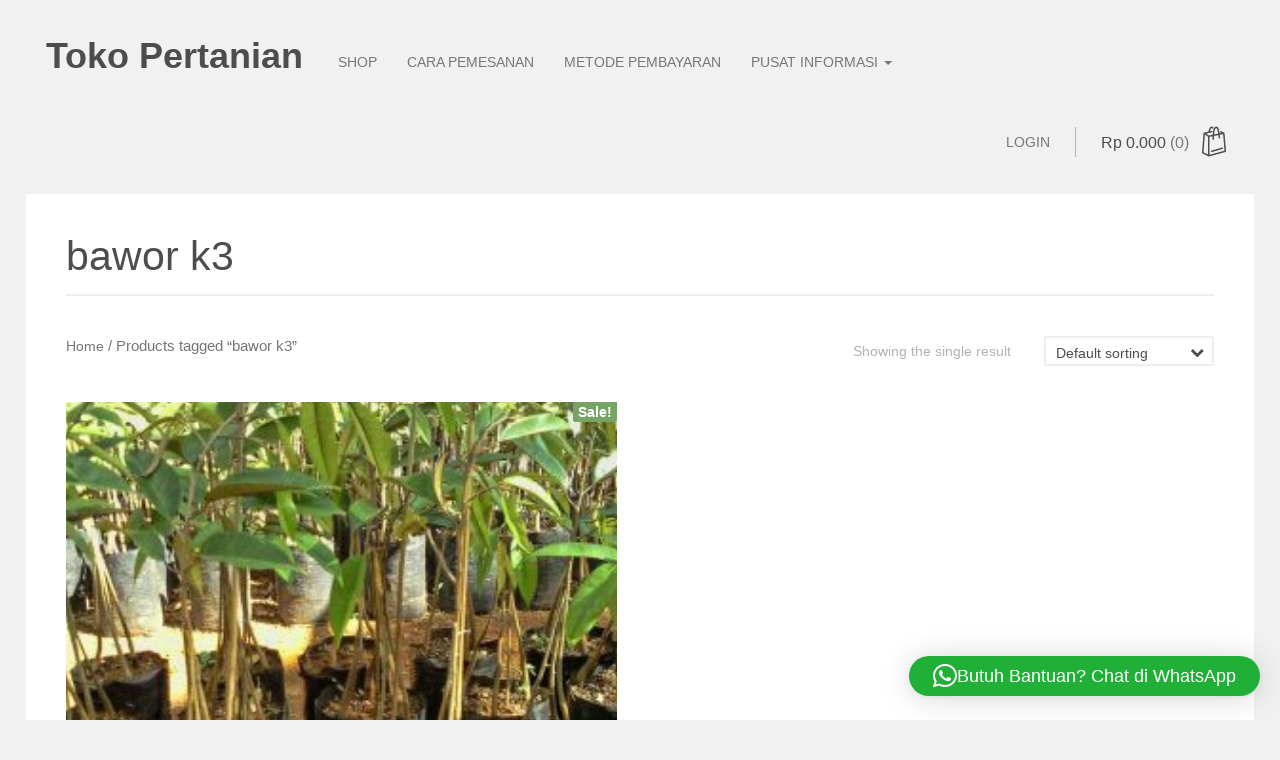

--- FILE ---
content_type: text/html; charset=UTF-8
request_url: https://toko.tipspetani.com/product-tag/bawor-k3/
body_size: 15991
content:
<!DOCTYPE html>
<html lang="id" class="no-js">
<head>
	<!-- Google tag (gtag.js) -->
<script async src="https://www.googletagmanager.com/gtag/js?id=G-Q8DCCEVDH4"></script>
<script>
  window.dataLayer = window.dataLayer || [];
  function gtag(){dataLayer.push(arguments);}
  gtag('js', new Date());

  gtag('config', 'G-Q8DCCEVDH4');
</script>
	
	
<meta name="google-site-verification" content="3ZlBMVG50g3bd5HC_HStn_izs0uOq2mT9PtdgNwYz-w" />
	<meta charset="UTF-8">
    <link rel="profile" href="https://gmpg.org/xfn/11">
    <link rel="pingback" href="https://toko.tipspetani.com/xmlrpc.php">

    <!--[if lt IE 9]>
    <meta http-equiv="X-UA-Compatible" content="IE=edge,chrome=1">
    <script src="https://toko.tipspetani.com/wp-content/themes/shophistic-lite/js/html5shiv.js"></script>
    <![endif]-->

	<meta name="description" content="Pusat Jual Beli Bibit Tanaman Online">

	<meta name="viewport" content="width=device-width, initial-scale=1.0">

   <!-- WP_Head -->
    	<title>bawor k3 &#8211; Toko Pertanian </title>
<style>
#wpadminbar #wp-admin-bar-wccp_free_top_button .ab-icon:before {
	content: "\f160";
	color: #02CA02;
	top: 3px;
}
#wpadminbar #wp-admin-bar-wccp_free_top_button .ab-icon {
	transform: rotate(45deg);
}
</style>
<meta name='robots' content='max-image-preview:large' />
<link rel="alternate" type="application/rss+xml" title="Toko Pertanian  &raquo; Feed" href="https://toko.tipspetani.com/feed/" />
<link rel="alternate" type="application/rss+xml" title="Toko Pertanian  &raquo; Umpan Komentar" href="https://toko.tipspetani.com/comments/feed/" />
<link rel="alternate" type="application/rss+xml" title="Umpan Toko Pertanian  &raquo; bawor k3 Tag" href="https://toko.tipspetani.com/product-tag/bawor-k3/feed/" />
<style id='wp-img-auto-sizes-contain-inline-css' type='text/css'>
img:is([sizes=auto i],[sizes^="auto," i]){contain-intrinsic-size:3000px 1500px}
/*# sourceURL=wp-img-auto-sizes-contain-inline-css */
</style>
<style id='wp-emoji-styles-inline-css' type='text/css'>

	img.wp-smiley, img.emoji {
		display: inline !important;
		border: none !important;
		box-shadow: none !important;
		height: 1em !important;
		width: 1em !important;
		margin: 0 0.07em !important;
		vertical-align: -0.1em !important;
		background: none !important;
		padding: 0 !important;
	}
/*# sourceURL=wp-emoji-styles-inline-css */
</style>
<style id='wp-block-library-inline-css' type='text/css'>
:root{--wp-block-synced-color:#7a00df;--wp-block-synced-color--rgb:122,0,223;--wp-bound-block-color:var(--wp-block-synced-color);--wp-editor-canvas-background:#ddd;--wp-admin-theme-color:#007cba;--wp-admin-theme-color--rgb:0,124,186;--wp-admin-theme-color-darker-10:#006ba1;--wp-admin-theme-color-darker-10--rgb:0,107,160.5;--wp-admin-theme-color-darker-20:#005a87;--wp-admin-theme-color-darker-20--rgb:0,90,135;--wp-admin-border-width-focus:2px}@media (min-resolution:192dpi){:root{--wp-admin-border-width-focus:1.5px}}.wp-element-button{cursor:pointer}:root .has-very-light-gray-background-color{background-color:#eee}:root .has-very-dark-gray-background-color{background-color:#313131}:root .has-very-light-gray-color{color:#eee}:root .has-very-dark-gray-color{color:#313131}:root .has-vivid-green-cyan-to-vivid-cyan-blue-gradient-background{background:linear-gradient(135deg,#00d084,#0693e3)}:root .has-purple-crush-gradient-background{background:linear-gradient(135deg,#34e2e4,#4721fb 50%,#ab1dfe)}:root .has-hazy-dawn-gradient-background{background:linear-gradient(135deg,#faaca8,#dad0ec)}:root .has-subdued-olive-gradient-background{background:linear-gradient(135deg,#fafae1,#67a671)}:root .has-atomic-cream-gradient-background{background:linear-gradient(135deg,#fdd79a,#004a59)}:root .has-nightshade-gradient-background{background:linear-gradient(135deg,#330968,#31cdcf)}:root .has-midnight-gradient-background{background:linear-gradient(135deg,#020381,#2874fc)}:root{--wp--preset--font-size--normal:16px;--wp--preset--font-size--huge:42px}.has-regular-font-size{font-size:1em}.has-larger-font-size{font-size:2.625em}.has-normal-font-size{font-size:var(--wp--preset--font-size--normal)}.has-huge-font-size{font-size:var(--wp--preset--font-size--huge)}.has-text-align-center{text-align:center}.has-text-align-left{text-align:left}.has-text-align-right{text-align:right}.has-fit-text{white-space:nowrap!important}#end-resizable-editor-section{display:none}.aligncenter{clear:both}.items-justified-left{justify-content:flex-start}.items-justified-center{justify-content:center}.items-justified-right{justify-content:flex-end}.items-justified-space-between{justify-content:space-between}.screen-reader-text{border:0;clip-path:inset(50%);height:1px;margin:-1px;overflow:hidden;padding:0;position:absolute;width:1px;word-wrap:normal!important}.screen-reader-text:focus{background-color:#ddd;clip-path:none;color:#444;display:block;font-size:1em;height:auto;left:5px;line-height:normal;padding:15px 23px 14px;text-decoration:none;top:5px;width:auto;z-index:100000}html :where(.has-border-color){border-style:solid}html :where([style*=border-top-color]){border-top-style:solid}html :where([style*=border-right-color]){border-right-style:solid}html :where([style*=border-bottom-color]){border-bottom-style:solid}html :where([style*=border-left-color]){border-left-style:solid}html :where([style*=border-width]){border-style:solid}html :where([style*=border-top-width]){border-top-style:solid}html :where([style*=border-right-width]){border-right-style:solid}html :where([style*=border-bottom-width]){border-bottom-style:solid}html :where([style*=border-left-width]){border-left-style:solid}html :where(img[class*=wp-image-]){height:auto;max-width:100%}:where(figure){margin:0 0 1em}html :where(.is-position-sticky){--wp-admin--admin-bar--position-offset:var(--wp-admin--admin-bar--height,0px)}@media screen and (max-width:600px){html :where(.is-position-sticky){--wp-admin--admin-bar--position-offset:0px}}

/*# sourceURL=wp-block-library-inline-css */
</style><style id='global-styles-inline-css' type='text/css'>
:root{--wp--preset--aspect-ratio--square: 1;--wp--preset--aspect-ratio--4-3: 4/3;--wp--preset--aspect-ratio--3-4: 3/4;--wp--preset--aspect-ratio--3-2: 3/2;--wp--preset--aspect-ratio--2-3: 2/3;--wp--preset--aspect-ratio--16-9: 16/9;--wp--preset--aspect-ratio--9-16: 9/16;--wp--preset--color--black: #000000;--wp--preset--color--cyan-bluish-gray: #abb8c3;--wp--preset--color--white: #ffffff;--wp--preset--color--pale-pink: #f78da7;--wp--preset--color--vivid-red: #cf2e2e;--wp--preset--color--luminous-vivid-orange: #ff6900;--wp--preset--color--luminous-vivid-amber: #fcb900;--wp--preset--color--light-green-cyan: #7bdcb5;--wp--preset--color--vivid-green-cyan: #00d084;--wp--preset--color--pale-cyan-blue: #8ed1fc;--wp--preset--color--vivid-cyan-blue: #0693e3;--wp--preset--color--vivid-purple: #9b51e0;--wp--preset--gradient--vivid-cyan-blue-to-vivid-purple: linear-gradient(135deg,rgb(6,147,227) 0%,rgb(155,81,224) 100%);--wp--preset--gradient--light-green-cyan-to-vivid-green-cyan: linear-gradient(135deg,rgb(122,220,180) 0%,rgb(0,208,130) 100%);--wp--preset--gradient--luminous-vivid-amber-to-luminous-vivid-orange: linear-gradient(135deg,rgb(252,185,0) 0%,rgb(255,105,0) 100%);--wp--preset--gradient--luminous-vivid-orange-to-vivid-red: linear-gradient(135deg,rgb(255,105,0) 0%,rgb(207,46,46) 100%);--wp--preset--gradient--very-light-gray-to-cyan-bluish-gray: linear-gradient(135deg,rgb(238,238,238) 0%,rgb(169,184,195) 100%);--wp--preset--gradient--cool-to-warm-spectrum: linear-gradient(135deg,rgb(74,234,220) 0%,rgb(151,120,209) 20%,rgb(207,42,186) 40%,rgb(238,44,130) 60%,rgb(251,105,98) 80%,rgb(254,248,76) 100%);--wp--preset--gradient--blush-light-purple: linear-gradient(135deg,rgb(255,206,236) 0%,rgb(152,150,240) 100%);--wp--preset--gradient--blush-bordeaux: linear-gradient(135deg,rgb(254,205,165) 0%,rgb(254,45,45) 50%,rgb(107,0,62) 100%);--wp--preset--gradient--luminous-dusk: linear-gradient(135deg,rgb(255,203,112) 0%,rgb(199,81,192) 50%,rgb(65,88,208) 100%);--wp--preset--gradient--pale-ocean: linear-gradient(135deg,rgb(255,245,203) 0%,rgb(182,227,212) 50%,rgb(51,167,181) 100%);--wp--preset--gradient--electric-grass: linear-gradient(135deg,rgb(202,248,128) 0%,rgb(113,206,126) 100%);--wp--preset--gradient--midnight: linear-gradient(135deg,rgb(2,3,129) 0%,rgb(40,116,252) 100%);--wp--preset--font-size--small: 13px;--wp--preset--font-size--medium: 20px;--wp--preset--font-size--large: 36px;--wp--preset--font-size--x-large: 42px;--wp--preset--spacing--20: 0.44rem;--wp--preset--spacing--30: 0.67rem;--wp--preset--spacing--40: 1rem;--wp--preset--spacing--50: 1.5rem;--wp--preset--spacing--60: 2.25rem;--wp--preset--spacing--70: 3.38rem;--wp--preset--spacing--80: 5.06rem;--wp--preset--shadow--natural: 6px 6px 9px rgba(0, 0, 0, 0.2);--wp--preset--shadow--deep: 12px 12px 50px rgba(0, 0, 0, 0.4);--wp--preset--shadow--sharp: 6px 6px 0px rgba(0, 0, 0, 0.2);--wp--preset--shadow--outlined: 6px 6px 0px -3px rgb(255, 255, 255), 6px 6px rgb(0, 0, 0);--wp--preset--shadow--crisp: 6px 6px 0px rgb(0, 0, 0);}:where(.is-layout-flex){gap: 0.5em;}:where(.is-layout-grid){gap: 0.5em;}body .is-layout-flex{display: flex;}.is-layout-flex{flex-wrap: wrap;align-items: center;}.is-layout-flex > :is(*, div){margin: 0;}body .is-layout-grid{display: grid;}.is-layout-grid > :is(*, div){margin: 0;}:where(.wp-block-columns.is-layout-flex){gap: 2em;}:where(.wp-block-columns.is-layout-grid){gap: 2em;}:where(.wp-block-post-template.is-layout-flex){gap: 1.25em;}:where(.wp-block-post-template.is-layout-grid){gap: 1.25em;}.has-black-color{color: var(--wp--preset--color--black) !important;}.has-cyan-bluish-gray-color{color: var(--wp--preset--color--cyan-bluish-gray) !important;}.has-white-color{color: var(--wp--preset--color--white) !important;}.has-pale-pink-color{color: var(--wp--preset--color--pale-pink) !important;}.has-vivid-red-color{color: var(--wp--preset--color--vivid-red) !important;}.has-luminous-vivid-orange-color{color: var(--wp--preset--color--luminous-vivid-orange) !important;}.has-luminous-vivid-amber-color{color: var(--wp--preset--color--luminous-vivid-amber) !important;}.has-light-green-cyan-color{color: var(--wp--preset--color--light-green-cyan) !important;}.has-vivid-green-cyan-color{color: var(--wp--preset--color--vivid-green-cyan) !important;}.has-pale-cyan-blue-color{color: var(--wp--preset--color--pale-cyan-blue) !important;}.has-vivid-cyan-blue-color{color: var(--wp--preset--color--vivid-cyan-blue) !important;}.has-vivid-purple-color{color: var(--wp--preset--color--vivid-purple) !important;}.has-black-background-color{background-color: var(--wp--preset--color--black) !important;}.has-cyan-bluish-gray-background-color{background-color: var(--wp--preset--color--cyan-bluish-gray) !important;}.has-white-background-color{background-color: var(--wp--preset--color--white) !important;}.has-pale-pink-background-color{background-color: var(--wp--preset--color--pale-pink) !important;}.has-vivid-red-background-color{background-color: var(--wp--preset--color--vivid-red) !important;}.has-luminous-vivid-orange-background-color{background-color: var(--wp--preset--color--luminous-vivid-orange) !important;}.has-luminous-vivid-amber-background-color{background-color: var(--wp--preset--color--luminous-vivid-amber) !important;}.has-light-green-cyan-background-color{background-color: var(--wp--preset--color--light-green-cyan) !important;}.has-vivid-green-cyan-background-color{background-color: var(--wp--preset--color--vivid-green-cyan) !important;}.has-pale-cyan-blue-background-color{background-color: var(--wp--preset--color--pale-cyan-blue) !important;}.has-vivid-cyan-blue-background-color{background-color: var(--wp--preset--color--vivid-cyan-blue) !important;}.has-vivid-purple-background-color{background-color: var(--wp--preset--color--vivid-purple) !important;}.has-black-border-color{border-color: var(--wp--preset--color--black) !important;}.has-cyan-bluish-gray-border-color{border-color: var(--wp--preset--color--cyan-bluish-gray) !important;}.has-white-border-color{border-color: var(--wp--preset--color--white) !important;}.has-pale-pink-border-color{border-color: var(--wp--preset--color--pale-pink) !important;}.has-vivid-red-border-color{border-color: var(--wp--preset--color--vivid-red) !important;}.has-luminous-vivid-orange-border-color{border-color: var(--wp--preset--color--luminous-vivid-orange) !important;}.has-luminous-vivid-amber-border-color{border-color: var(--wp--preset--color--luminous-vivid-amber) !important;}.has-light-green-cyan-border-color{border-color: var(--wp--preset--color--light-green-cyan) !important;}.has-vivid-green-cyan-border-color{border-color: var(--wp--preset--color--vivid-green-cyan) !important;}.has-pale-cyan-blue-border-color{border-color: var(--wp--preset--color--pale-cyan-blue) !important;}.has-vivid-cyan-blue-border-color{border-color: var(--wp--preset--color--vivid-cyan-blue) !important;}.has-vivid-purple-border-color{border-color: var(--wp--preset--color--vivid-purple) !important;}.has-vivid-cyan-blue-to-vivid-purple-gradient-background{background: var(--wp--preset--gradient--vivid-cyan-blue-to-vivid-purple) !important;}.has-light-green-cyan-to-vivid-green-cyan-gradient-background{background: var(--wp--preset--gradient--light-green-cyan-to-vivid-green-cyan) !important;}.has-luminous-vivid-amber-to-luminous-vivid-orange-gradient-background{background: var(--wp--preset--gradient--luminous-vivid-amber-to-luminous-vivid-orange) !important;}.has-luminous-vivid-orange-to-vivid-red-gradient-background{background: var(--wp--preset--gradient--luminous-vivid-orange-to-vivid-red) !important;}.has-very-light-gray-to-cyan-bluish-gray-gradient-background{background: var(--wp--preset--gradient--very-light-gray-to-cyan-bluish-gray) !important;}.has-cool-to-warm-spectrum-gradient-background{background: var(--wp--preset--gradient--cool-to-warm-spectrum) !important;}.has-blush-light-purple-gradient-background{background: var(--wp--preset--gradient--blush-light-purple) !important;}.has-blush-bordeaux-gradient-background{background: var(--wp--preset--gradient--blush-bordeaux) !important;}.has-luminous-dusk-gradient-background{background: var(--wp--preset--gradient--luminous-dusk) !important;}.has-pale-ocean-gradient-background{background: var(--wp--preset--gradient--pale-ocean) !important;}.has-electric-grass-gradient-background{background: var(--wp--preset--gradient--electric-grass) !important;}.has-midnight-gradient-background{background: var(--wp--preset--gradient--midnight) !important;}.has-small-font-size{font-size: var(--wp--preset--font-size--small) !important;}.has-medium-font-size{font-size: var(--wp--preset--font-size--medium) !important;}.has-large-font-size{font-size: var(--wp--preset--font-size--large) !important;}.has-x-large-font-size{font-size: var(--wp--preset--font-size--x-large) !important;}
/*# sourceURL=global-styles-inline-css */
</style>

<style id='classic-theme-styles-inline-css' type='text/css'>
/*! This file is auto-generated */
.wp-block-button__link{color:#fff;background-color:#32373c;border-radius:9999px;box-shadow:none;text-decoration:none;padding:calc(.667em + 2px) calc(1.333em + 2px);font-size:1.125em}.wp-block-file__button{background:#32373c;color:#fff;text-decoration:none}
/*# sourceURL=/wp-includes/css/classic-themes.min.css */
</style>
<link rel='stylesheet' id='ssb-front-css-css' href='https://toko.tipspetani.com/wp-content/plugins/simple-social-buttons/assets/css/front.css?ver=6.2.0' type='text/css' media='all' />
<link rel='stylesheet' id='woocommerce-layout-css' href='https://toko.tipspetani.com/wp-content/plugins/woocommerce/assets/css/woocommerce-layout.css?ver=5.0.0' type='text/css' media='all' />
<link rel='stylesheet' id='woocommerce-smallscreen-css' href='https://toko.tipspetani.com/wp-content/plugins/woocommerce/assets/css/woocommerce-smallscreen.css?ver=5.0.0' type='text/css' media='only screen and (max-width: 768px)' />
<link rel='stylesheet' id='woocommerce-general-css' href='https://toko.tipspetani.com/wp-content/plugins/woocommerce/assets/css/woocommerce.css?ver=5.0.0' type='text/css' media='all' />
<style id='woocommerce-inline-inline-css' type='text/css'>
.woocommerce form .form-row .required { visibility: visible; }
/*# sourceURL=woocommerce-inline-inline-css */
</style>
<link rel='stylesheet' id='bootstrap-css' href='https://toko.tipspetani.com/wp-content/themes/shophistic-lite/css/bootstrap.css?ver=3.1' type='text/css' media='all' />
<link rel='stylesheet' id='owl-css' href='https://toko.tipspetani.com/wp-content/themes/shophistic-lite/css/owl.carousel.css?ver=2.0.0' type='text/css' media='all' />
<link rel='stylesheet' id='photoswipe-css' href='https://toko.tipspetani.com/wp-content/plugins/woocommerce/assets/css/photoswipe/photoswipe.min.css?ver=5.0.0' type='text/css' media='all' />
<link rel='stylesheet' id='photoswipe-skin-css' href='https://toko.tipspetani.com/wp-content/themes/shophistic-lite/css/default-skin/default-skin.css?ver=2.0.0' type='text/css' media='all' />
<link rel='stylesheet' id='main-stylesheet-css' href='https://toko.tipspetani.com/wp-content/themes/shophistic-lite/style.css?ver=1.0' type='text/css' media='all' />
<script type="text/javascript" src="https://toko.tipspetani.com/wp-includes/js/jquery/jquery.min.js?ver=3.7.1" id="jquery-core-js"></script>
<script type="text/javascript" src="https://toko.tipspetani.com/wp-includes/js/jquery/jquery-migrate.min.js?ver=3.4.1" id="jquery-migrate-js"></script>
<script type="text/javascript" src="https://toko.tipspetani.com/wp-content/themes/shophistic-lite/js/modernizr.custom.67069.js?ver=1" id="modernizr-js"></script>
<link rel="https://api.w.org/" href="https://toko.tipspetani.com/wp-json/" /><link rel="EditURI" type="application/rsd+xml" title="RSD" href="https://toko.tipspetani.com/xmlrpc.php?rsd" />
<meta name="generator" content="WordPress 6.9" />
<meta name="generator" content="WooCommerce 5.0.0" />
 <style media="screen">

		.simplesocialbuttons.simplesocialbuttons_inline .ssb-fb-like, .simplesocialbuttons.simplesocialbuttons_inline amp-facebook-like {
	  margin: ;
	}
		 /*inline margin*/
	
	
	
	
	
	
			 .simplesocialbuttons.simplesocialbuttons_inline.simplesocial-simple-icons button{
		 margin: ;
	 }

			 /*margin-digbar*/

	
	
	
	
	
	
	
</style>

<!-- Open Graph Meta Tags generated by Simple Social Buttons 6.2.0 -->
<meta property="og:title" content="Dijual Bibit Durian Bawor K3 Varietas Unggul Cepat Berbuah Lebat - Toko Pertanian " />
<meta property="og:type" content="website" />
<meta property="og:description" content="Bibit DURIAN BAWOR K3 varietas unggul cepat berbuah lebat
 	Harga terjangkau/murah dan ekonomis
 	Tinggi tanaman +0,4 meter
 	Berbuah umur +3 tahun
 	Rasa buah manis dan lezat
 	Daging buah sangat pulen, aroma wangi
 	Bibit lebih tahan hama, penyakit dan toleran terhadap kekeringan
 	Melalui pemuliaan tanaman sendiri, skala desa
 	Cocok untuk mengisi lahan pekarangan rumah/tempat kerja/lahan perkebunan, dll
 	Pemesan luar wilayah Lampung, maka ongkir tiap produk ditanggung pembeli
 	Pemesan bisa secara online atau via WA ke no.HP 081272625203 a.n Bpk. Wahid Priyono
 	Metode pembayaran melalui transfer BANK ke no. Rek BNI: 0427469434 a.n Wahid Priyono
 	Segera setelah anda melakukan pembayaran/transfer uang, maka tunjukan/konfirmasi bukti transfer via no.Whatapp 081272625203 , maka barang akan segera diproses
 	Barang yang dipesan dan tidak ada bukti transfer/pembayaran, maka tidak akan diproses." />
<meta property="og:url" content="https://toko.tipspetani.com/product/dijual-bibit-durian-bawor-k3-varietas-unggul-cepat-berbuah-lebat/" />
<meta property="og:site_name" content="Toko Pertanian " />
<meta property="og:image" content="https://toko.tipspetani.com/wp-content/uploads/2018/09/Bibit-Durian-Bawor-K3-Varietas-Unggul-Cepat-Berbuah.jpg" />
<meta name="twitter:card" content="summary_large_image" />
<meta name="twitter:description" content="Bibit DURIAN BAWOR K3 varietas unggul cepat berbuah lebat
 	Harga terjangkau/murah dan ekonomis
 	Tinggi tanaman +0,4 meter
 	Berbuah umur +3 tahun
 	Rasa buah manis dan lezat
 	Daging buah sangat pulen, aroma wangi
 	Bibit lebih tahan hama, penyakit dan toleran terhadap kekeringan
 	Melalui pemuliaan tanaman sendiri, skala desa
 	Cocok untuk mengisi lahan pekarangan rumah/tempat kerja/lahan perkebunan, dll
 	Pemesan luar wilayah Lampung, maka ongkir tiap produk ditanggung pembeli
 	Pemesan bisa secara online atau via WA ke no.HP 081272625203 a.n Bpk. Wahid Priyono
 	Metode pembayaran melalui transfer BANK ke no. Rek BNI: 0427469434 a.n Wahid Priyono
 	Segera setelah anda melakukan pembayaran/transfer uang, maka tunjukan/konfirmasi bukti transfer via no.Whatapp 081272625203 , maka barang akan segera diproses
 	Barang yang dipesan dan tidak ada bukti transfer/pembayaran, maka tidak akan diproses." />
<meta name="twitter:title" content="Dijual Bibit Durian Bawor K3 Varietas Unggul Cepat Berbuah Lebat - Toko Pertanian " />
<meta property="twitter:image" content="https://toko.tipspetani.com/wp-content/uploads/2018/09/Bibit-Durian-Bawor-K3-Varietas-Unggul-Cepat-Berbuah.jpg" />
<script id="wpcp_disable_selection" type="text/javascript">
var image_save_msg='You are not allowed to save images!';
	var no_menu_msg='Context Menu disabled!';
	var smessage = "Content is protected !!";

function disableEnterKey(e)
{
	var elemtype = e.target.tagName;
	
	elemtype = elemtype.toUpperCase();
	
	if (elemtype == "TEXT" || elemtype == "TEXTAREA" || elemtype == "INPUT" || elemtype == "PASSWORD" || elemtype == "SELECT" || elemtype == "OPTION" || elemtype == "EMBED")
	{
		elemtype = 'TEXT';
	}
	
	if (e.ctrlKey){
     var key;
     if(window.event)
          key = window.event.keyCode;     //IE
     else
          key = e.which;     //firefox (97)
    //if (key != 17) alert(key);
     if (elemtype!= 'TEXT' && (key == 97 || key == 65 || key == 67 || key == 99 || key == 88 || key == 120 || key == 26 || key == 85  || key == 86 || key == 83 || key == 43 || key == 73))
     {
		if(wccp_free_iscontenteditable(e)) return true;
		show_wpcp_message('You are not allowed to copy content or view source');
		return false;
     }else
     	return true;
     }
}


/*For contenteditable tags*/
function wccp_free_iscontenteditable(e)
{
	var e = e || window.event; // also there is no e.target property in IE. instead IE uses window.event.srcElement
  	
	var target = e.target || e.srcElement;

	var elemtype = e.target.nodeName;
	
	elemtype = elemtype.toUpperCase();
	
	var iscontenteditable = "false";
		
	if(typeof target.getAttribute!="undefined" ) iscontenteditable = target.getAttribute("contenteditable"); // Return true or false as string
	
	var iscontenteditable2 = false;
	
	if(typeof target.isContentEditable!="undefined" ) iscontenteditable2 = target.isContentEditable; // Return true or false as boolean

	if(target.parentElement.isContentEditable) iscontenteditable2 = true;
	
	if (iscontenteditable == "true" || iscontenteditable2 == true)
	{
		if(typeof target.style!="undefined" ) target.style.cursor = "text";
		
		return true;
	}
}

////////////////////////////////////
function disable_copy(e)
{	
	var e = e || window.event; // also there is no e.target property in IE. instead IE uses window.event.srcElement
	
	var elemtype = e.target.tagName;
	
	elemtype = elemtype.toUpperCase();
	
	if (elemtype == "TEXT" || elemtype == "TEXTAREA" || elemtype == "INPUT" || elemtype == "PASSWORD" || elemtype == "SELECT" || elemtype == "OPTION" || elemtype == "EMBED")
	{
		elemtype = 'TEXT';
	}
	
	if(wccp_free_iscontenteditable(e)) return true;
	
	var isSafari = /Safari/.test(navigator.userAgent) && /Apple Computer/.test(navigator.vendor);
	
	var checker_IMG = '';
	if (elemtype == "IMG" && checker_IMG == 'checked' && e.detail >= 2) {show_wpcp_message(alertMsg_IMG);return false;}
	if (elemtype != "TEXT")
	{
		if (smessage !== "" && e.detail == 2)
			show_wpcp_message(smessage);
		
		if (isSafari)
			return true;
		else
			return false;
	}	
}

//////////////////////////////////////////
function disable_copy_ie()
{
	var e = e || window.event;
	var elemtype = window.event.srcElement.nodeName;
	elemtype = elemtype.toUpperCase();
	if(wccp_free_iscontenteditable(e)) return true;
	if (elemtype == "IMG") {show_wpcp_message(alertMsg_IMG);return false;}
	if (elemtype != "TEXT" && elemtype != "TEXTAREA" && elemtype != "INPUT" && elemtype != "PASSWORD" && elemtype != "SELECT" && elemtype != "OPTION" && elemtype != "EMBED")
	{
		return false;
	}
}	
function reEnable()
{
	return true;
}
document.onkeydown = disableEnterKey;
document.onselectstart = disable_copy_ie;
if(navigator.userAgent.indexOf('MSIE')==-1)
{
	document.onmousedown = disable_copy;
	document.onclick = reEnable;
}
function disableSelection(target)
{
    //For IE This code will work
    if (typeof target.onselectstart!="undefined")
    target.onselectstart = disable_copy_ie;
    
    //For Firefox This code will work
    else if (typeof target.style.MozUserSelect!="undefined")
    {target.style.MozUserSelect="none";}
    
    //All other  (ie: Opera) This code will work
    else
    target.onmousedown=function(){return false}
    target.style.cursor = "default";
}
//Calling the JS function directly just after body load
window.onload = function(){disableSelection(document.body);};

//////////////////special for safari Start////////////////
var onlongtouch;
var timer;
var touchduration = 1000; //length of time we want the user to touch before we do something

var elemtype = "";
function touchstart(e) {
	var e = e || window.event;
  // also there is no e.target property in IE.
  // instead IE uses window.event.srcElement
  	var target = e.target || e.srcElement;
	
	elemtype = window.event.srcElement.nodeName;
	
	elemtype = elemtype.toUpperCase();
	
	if(!wccp_pro_is_passive()) e.preventDefault();
	if (!timer) {
		timer = setTimeout(onlongtouch, touchduration);
	}
}

function touchend() {
    //stops short touches from firing the event
    if (timer) {
        clearTimeout(timer);
        timer = null;
    }
	onlongtouch();
}

onlongtouch = function(e) { //this will clear the current selection if anything selected
	
	if (elemtype != "TEXT" && elemtype != "TEXTAREA" && elemtype != "INPUT" && elemtype != "PASSWORD" && elemtype != "SELECT" && elemtype != "EMBED" && elemtype != "OPTION")	
	{
		if (window.getSelection) {
			if (window.getSelection().empty) {  // Chrome
			window.getSelection().empty();
			} else if (window.getSelection().removeAllRanges) {  // Firefox
			window.getSelection().removeAllRanges();
			}
		} else if (document.selection) {  // IE?
			document.selection.empty();
		}
		return false;
	}
};

document.addEventListener("DOMContentLoaded", function(event) { 
    window.addEventListener("touchstart", touchstart, false);
    window.addEventListener("touchend", touchend, false);
});

function wccp_pro_is_passive() {

  var cold = false,
  hike = function() {};

  try {
	  const object1 = {};
  var aid = Object.defineProperty(object1, 'passive', {
  get() {cold = true}
  });
  window.addEventListener('test', hike, aid);
  window.removeEventListener('test', hike, aid);
  } catch (e) {}

  return cold;
}
/*special for safari End*/
</script>
<script id="wpcp_disable_Right_Click" type="text/javascript">
document.ondragstart = function() { return false;}
	function nocontext(e) {
	   return false;
	}
	document.oncontextmenu = nocontext;
</script>
<style>
.unselectable
{
-moz-user-select:none;
-webkit-user-select:none;
cursor: default;
}
html
{
-webkit-touch-callout: none;
-webkit-user-select: none;
-khtml-user-select: none;
-moz-user-select: none;
-ms-user-select: none;
user-select: none;
-webkit-tap-highlight-color: rgba(0,0,0,0);
}
</style>
<script id="wpcp_css_disable_selection" type="text/javascript">
var e = document.getElementsByTagName('body')[0];
if(e)
{
	e.setAttribute('unselectable',"on");
}
</script>
	<noscript><style>.woocommerce-product-gallery{ opacity: 1 !important; }</style></noscript>
	<style type="text/css" id="custom-background-css">
body.custom-background { background-color: #f1f1f1; }
</style>
	<link rel="icon" href="https://toko.tipspetani.com/wp-content/uploads/2020/03/cropped-logo-toper-32x32.png" sizes="32x32" />
<link rel="icon" href="https://toko.tipspetani.com/wp-content/uploads/2020/03/cropped-logo-toper-192x192.png" sizes="192x192" />
<link rel="apple-touch-icon" href="https://toko.tipspetani.com/wp-content/uploads/2020/03/cropped-logo-toper-180x180.png" />
<meta name="msapplication-TileImage" content="https://toko.tipspetani.com/wp-content/uploads/2020/03/cropped-logo-toper-270x270.png" />
   <!-- /WP_Head -->
<link rel='stylesheet' id='qlwapp-frontend-css' href='https://toko.tipspetani.com/wp-content/plugins/wp-whatsapp-chat/build/frontend/css/style.css?ver=8.1.2' type='text/css' media='all' />
</head>



<body data-rsssl=1 class="archive tax-product_tag term-bawor-k3 term-170 custom-background wp-theme-shophistic-lite theme-shophistic-lite woocommerce woocommerce-page woocommerce-no-js unselectable shophistic-lite ver1.0.17">

	<div id="wrap">

            <header id="header">
                <div class="container">
                    <div class="row">

                        <div class="ql_logo_nav col-md-9 col-xs-12">

                            <div class="logo_container">
                                <a href="https://toko.tipspetani.com/" class="ql_logo google-font">
                                Toko Pertanian                                 </a>
                                <button id="ql_nav_btn" type="button" class="navbar-toggle collapsed" data-toggle="collapse" data-target="#ql-navigation" aria-expanded="false">
                                            <span class="sr-only">Toggle navigation</span>
                                            <span class="icon-bar"></span>
                                            <span class="icon-bar"></span>
                                            <span class="icon-bar"></span>
                                </button>
                            </div><!-- /logo_container -->

                            <div class="collapse navbar-collapse" id="ql-navigation">
                                <nav id="jqueryslidemenu" class="jqueryslidemenu navbar " role="navigation">
                                    <div class="menu-menu-homepage-container"><ul id="menu-menu-homepage" class="nav navbar-nav"><li id="menu-item-164" class="menu-item menu-item-type-post_type menu-item-object-page menu-item-home menu-item-164"><a title="Shop" href="https://toko.tipspetani.com/">Shop</a></li>
<li id="menu-item-162" class="menu-item menu-item-type-post_type menu-item-object-page menu-item-162"><a title="Cara Pemesanan" href="https://toko.tipspetani.com/cara-pemesanan-produk/">Cara Pemesanan</a></li>
<li id="menu-item-163" class="menu-item menu-item-type-post_type menu-item-object-page menu-item-163"><a title="Metode Pembayaran" href="https://toko.tipspetani.com/metode-pembayaran/">Metode Pembayaran</a></li>
<li id="menu-item-676" class="menu-item menu-item-type-custom menu-item-object-custom menu-item-has-children menu-item-676 dropdown"><a title="Pusat Informasi" href="#" data-toggle="dropdown" class="dropdown-toggle" aria-haspopup="true">Pusat Informasi <span class="caret"></span></a>
<ul role="menu" class=" dropdown-menu">
	<li id="menu-item-675" class="menu-item menu-item-type-post_type menu-item-object-page menu-item-675"><a title="Daftar Harga" href="https://toko.tipspetani.com/daftar-harga/">Daftar Harga</a></li>
	<li id="menu-item-673" class="menu-item menu-item-type-post_type menu-item-object-page menu-item-673"><a title="Pedoman Beriklan" href="https://toko.tipspetani.com/pedoman-beriklan/">Pedoman Beriklan</a></li>
	<li id="menu-item-674" class="menu-item menu-item-type-post_type menu-item-object-page menu-item-674"><a title="Pedoman Kerjasama" href="https://toko.tipspetani.com/pedoman-kerjasama/">Pedoman Kerjasama</a></li>
	<li id="menu-item-671" class="menu-item menu-item-type-post_type menu-item-object-page menu-item-671"><a title="Testimoni Pelanggan dan Mitra Kerjasama" href="https://toko.tipspetani.com/testimoni/">Testimoni Pelanggan dan Mitra Kerjasama</a></li>
	<li id="menu-item-672" class="menu-item menu-item-type-post_type menu-item-object-page menu-item-672"><a title="Feedback" href="https://toko.tipspetani.com/feedback/">Feedback</a></li>
</ul>
</li>
</ul></div>                                </nav>
                            </div>
                            <div class="clearfix"></div>

                        </div><!-- col-md-8 -->
                        
                                                    <div class="login_cart_wrap col-md-3 col-xs-12">
                                
                                <div class="ql_cart_wrap">
                                    <button href="https://toko.tipspetani.com/cart/" class="ql_cart-btn">
                                        <span class="woocommerce-Price-amount amount"><span class="woocommerce-Price-currencySymbol">Rp</span>&nbsp;0.000</span>                                        <span class="count">(0)</span>
                                        <i class="ql-bag"></i><i class="ql-chevron-down"></i>
                                    </button>

                                    <div id="ql_woo_cart">
                                                                                
                                        <div class="widget woocommerce widget_shopping_cart"><h2 class="widgettitle">Cart</h2><div class="widget_shopping_cart_content"></div></div>                                    </div><!-- /ql_woo_cart --> 
                                </div>
                                <div class="login_btn_wrap">
                                                                            <a class="ql_login-btn" href="https://toko.tipspetani.com/my-account/" title="Login">Login</a>
                                                                     </div>
                                <div class="clearfix"></div>
                            </div><!-- col-md-4 -->
                        
                    </div><!-- row-->
                </div><!-- /container -->

            </header>

    <div class="clearfix"></div>



	<div id="container" class="container">
	<section id="main" role="main" class="row">
        <div class="content_background">

            <h1 class="page-title">bawor k3</h1>
        
		
		  <div id="content" class="col-md-10 col-md-push-2">

<nav class="woocommerce-breadcrumb"><a href="https://toko.tipspetani.com">Home</a>&nbsp;&#47;&nbsp;Products tagged &ldquo;bawor k3&rdquo;</nav>

					
			<div class="ql_woocommerce_info">

				<div class="woocommerce-notices-wrapper"></div><form class="woocommerce-ordering" method="get">
	<select name="orderby" class="orderby" aria-label="Shop order">
					<option value="menu_order"  selected='selected'>Default sorting</option>
					<option value="popularity" >Sort by popularity</option>
					<option value="rating" >Sort by average rating</option>
					<option value="date" >Sort by latest</option>
					<option value="price" >Sort by price: low to high</option>
					<option value="price-desc" >Sort by price: high to low</option>
			</select>
	<input type="hidden" name="paged" value="1" />
	</form>
<p class="woocommerce-result-count">
	Showing the single result</p>

				<div class="clearfix"></div>
            </div><!-- /woocommerce_info -->

			<ul class="products columns-4">

				
				
					<li class="post-461 product type-product status-publish has-post-thumbnail product_cat-bibit-tanaman product_tag-bawor-k3 product_tag-bibit-durian-bawor-k3 product_tag-bibit-durian-bawor-k3-varietas-unggul-cepat-berbuah-lebat product_tag-bibit-durian-bawor-murah product_tag-bibit-durian-unggul-varietas product_tag-dijual-bibit-durian-bawor product_tag-durian-bawor-k3 product_tag-varietas-durian-unggul first instock sale downloadable virtual taxable purchasable product-type-simple">
	<a href="https://toko.tipspetani.com/product/dijual-bibit-durian-bawor-k3-varietas-unggul-cepat-berbuah-lebat/" class="woocommerce-LoopProduct-link woocommerce-loop-product__link">	<div class="ql_regular_product">
        <div class="product_wrap">
            <div class="product_content">
                <a class="product_thumbnail_wrap" href="https://toko.tipspetani.com/product/dijual-bibit-durian-bawor-k3-varietas-unggul-cepat-berbuah-lebat/">
					
	<span class="onsale">Sale!</span>
	<img width="300" height="300" src="https://toko.tipspetani.com/wp-content/uploads/2018/09/Bibit-Durian-Bawor-K3-Varietas-Unggul-Cepat-Berbuah-300x300.jpg" class="attachment-woocommerce_thumbnail size-woocommerce_thumbnail" alt="durian baworMUSANGKING k3 varietas unggul" decoding="async" fetchpriority="high" srcset="https://toko.tipspetani.com/wp-content/uploads/2018/09/Bibit-Durian-Bawor-K3-Varietas-Unggul-Cepat-Berbuah-300x300.jpg 300w, https://toko.tipspetani.com/wp-content/uploads/2018/09/Bibit-Durian-Bawor-K3-Varietas-Unggul-Cepat-Berbuah-100x100.jpg 100w, https://toko.tipspetani.com/wp-content/uploads/2018/09/Bibit-Durian-Bawor-K3-Varietas-Unggul-Cepat-Berbuah-150x150.jpg 150w" sizes="(max-width: 300px) 100vw, 300px" /><img width="300" height="300" src="https://toko.tipspetani.com/wp-content/uploads/2018/09/Bibit-Durian-Bawor-K3-Varietas-Unggul-Cepat-Berbuah-Lebat-sekali-300x300.jpg" class="product_second_img" alt="Bibit Durian Bawor K3 Varietas Unggul Cepat Berbuah Lebat" /><div class="add_to_cart_wrap"><button rel="nofollow" href="?add-to-cart=461" data-quantity="1" data-product_id="461" data-product_sku="" class="button product_type_simple add_to_cart_button ajax_add_to_cart"><i class="ql-cart-plus"></i></button></div>				</a>
                <div class="product_text">
                	<div class="product_category">Bibit Tanaman</div>
						<h3><a href="https://toko.tipspetani.com/product/dijual-bibit-durian-bawor-k3-varietas-unggul-cepat-berbuah-lebat/">Dijual Bibit Durian Bawor K3 Varietas Unggul Cepat Berbuah Lebat</a></h3>

						
	<span class="price"><del><span class="woocommerce-Price-amount amount"><bdi><span class="woocommerce-Price-currencySymbol">Rp</span>&nbsp;135.000</bdi></span></del> <ins><span class="woocommerce-Price-amount amount"><bdi><span class="woocommerce-Price-currencySymbol">Rp</span>&nbsp;120.000</bdi></span></ins></span>


					</a>					<div class="clearfix"></div>
				</div><!-- /product_text -->
            </div>
        </div>
        <div class="product_content_hidden">
                <a class="product_thumbnail_wrap" href="https://toko.tipspetani.com/product/dijual-bibit-durian-bawor-k3-varietas-unggul-cepat-berbuah-lebat/">
					
	<span class="onsale">Sale!</span>
	<img width="300" height="300" src="https://toko.tipspetani.com/wp-content/uploads/2018/09/Bibit-Durian-Bawor-K3-Varietas-Unggul-Cepat-Berbuah-300x300.jpg" class="attachment-woocommerce_thumbnail size-woocommerce_thumbnail" alt="durian baworMUSANGKING k3 varietas unggul" decoding="async" srcset="https://toko.tipspetani.com/wp-content/uploads/2018/09/Bibit-Durian-Bawor-K3-Varietas-Unggul-Cepat-Berbuah-300x300.jpg 300w, https://toko.tipspetani.com/wp-content/uploads/2018/09/Bibit-Durian-Bawor-K3-Varietas-Unggul-Cepat-Berbuah-100x100.jpg 100w, https://toko.tipspetani.com/wp-content/uploads/2018/09/Bibit-Durian-Bawor-K3-Varietas-Unggul-Cepat-Berbuah-150x150.jpg 150w" sizes="(max-width: 300px) 100vw, 300px" /><img width="300" height="300" src="https://toko.tipspetani.com/wp-content/uploads/2018/09/Bibit-Durian-Bawor-K3-Varietas-Unggul-Cepat-Berbuah-Lebat-sekali-300x300.jpg" class="product_second_img" alt="Bibit Durian Bawor K3 Varietas Unggul Cepat Berbuah Lebat" loading="lazy" /><div class="add_to_cart_wrap"><button rel="nofollow" href="?add-to-cart=461" data-quantity="1" data-product_id="461" data-product_sku="" class="button product_type_simple add_to_cart_button ajax_add_to_cart"><i class="ql-cart-plus"></i></button></div>				</a>
                <div class="product_text">
                	<div class="product_category">Bibit Tanaman</div>
						<h3><a href="https://toko.tipspetani.com/product/dijual-bibit-durian-bawor-k3-varietas-unggul-cepat-berbuah-lebat/">Dijual Bibit Durian Bawor K3 Varietas Unggul Cepat Berbuah Lebat</a></h3>

						
	<span class="price"><del><span class="woocommerce-Price-amount amount"><bdi><span class="woocommerce-Price-currencySymbol">Rp</span>&nbsp;135.000</bdi></span></del> <ins><span class="woocommerce-Price-amount amount"><bdi><span class="woocommerce-Price-currencySymbol">Rp</span>&nbsp;120.000</bdi></span></ins></span>


					</a>
				</div><!-- /product_text -->
        </div><!-- /product_content_hidden -->
    </div><!-- /ql_regular_product -->

</li>

				
			</ul>

			
		
	        		
        	</div><!-- /content -->


        	    <aside id="sidebar" class="col-md-2 col-md-pull-10">

		<div id="woocommerce_product_search-2" class="widget col-sm-6 col-md-12 woocommerce widget_product_search"><form role="search" method="get" class="woocommerce-product-search" action="https://toko.tipspetani.com/">
	<label class="screen-reader-text" for="woocommerce-product-search-field-0">Search for:</label>
	<input type="search" id="woocommerce-product-search-field-0" class="search-field" placeholder="Search products&hellip;" value="" name="s" />
	<button type="submit" value="Search">Search</button>
	<input type="hidden" name="post_type" value="product" />
</form>
</div><div id="woocommerce_product_categories-3" class="widget col-sm-6 col-md-12 woocommerce widget_product_categories"><h4>Kategori Produk</h4><ul class="product-categories"><li class="cat-item cat-item-15"><a href="https://toko.tipspetani.com/product-category/bibit-tanaman/">Bibit Tanaman</a></li>
<li class="cat-item cat-item-29"><a href="https://toko.tipspetani.com/product-category/bibit-tanaman-cangkok/">Bibit Tanaman Cangkok</a></li>
<li class="cat-item cat-item-21"><a href="https://toko.tipspetani.com/product-category/hewan-peliharaan/">Hewan Peliharaan</a></li>
<li class="cat-item cat-item-269"><a href="https://toko.tipspetani.com/product-category/madu-asli/">MADU ASLI</a></li>
<li class="cat-item cat-item-52"><a href="https://toko.tipspetani.com/product-category/pot-tanaman-hias/">Pot Tanaman Hias</a></li>
<li class="cat-item cat-item-82"><a href="https://toko.tipspetani.com/product-category/pupuk-organik/">Pupuk Organik</a></li>
<li class="cat-item cat-item-288"><a href="https://toko.tipspetani.com/product-category/tanpa-kategori/">Tanpa kategori</a></li>
<li class="cat-item cat-item-25"><a href="https://toko.tipspetani.com/product-category/wadah-makan-kelinci/">Wadah Makan Kelinci</a></li>
<li class="cat-item cat-item-27"><a href="https://toko.tipspetani.com/product-category/wadah-minum-kelinci/">Wadah Minum Kelinci</a></li>
</ul></div><div id="woocommerce_products-4" class="widget col-sm-6 col-md-12 woocommerce widget_products"><h4>Bibit Terlaris</h4><ul class="product_list_widget"><li>
	
	<a href="https://toko.tipspetani.com/product/jual-bibit-pohon-kurma-tropis-kl-1-thailand-barhee-kurma-ajwa-dan-deglet-nour/">
		<img width="300" height="300" src="https://toko.tipspetani.com/wp-content/uploads/2020/01/Kurma-Jenis-Deglet-Nour-300x300.jpg" class="attachment-woocommerce_thumbnail size-woocommerce_thumbnail" alt="Kurma Jenis Deglet Nour" decoding="async" loading="lazy" srcset="https://toko.tipspetani.com/wp-content/uploads/2020/01/Kurma-Jenis-Deglet-Nour-300x300.jpg 300w, https://toko.tipspetani.com/wp-content/uploads/2020/01/Kurma-Jenis-Deglet-Nour-100x100.jpg 100w, https://toko.tipspetani.com/wp-content/uploads/2020/01/Kurma-Jenis-Deglet-Nour-150x150.jpg 150w" sizes="auto, (max-width: 300px) 100vw, 300px" />		<span class="product-title">Jual Bibit Pohon Kurma Tropis KL-1 Thailand, Barhee, Kurma Ajwa dan Deglet Noor</span>
	</a>

				
	<del><span class="woocommerce-Price-amount amount"><bdi><span class="woocommerce-Price-currencySymbol">Rp</span>&nbsp;500.000</bdi></span></del> <ins><span class="woocommerce-Price-amount amount"><bdi><span class="woocommerce-Price-currencySymbol">Rp</span>&nbsp;450.000</bdi></span></ins>
	</li>
<li>
	
	<a href="https://toko.tipspetani.com/product/bibit-kedondong-mini-besar-murah-dan-berkualitas/">
		<img width="300" height="300" src="https://toko.tipspetani.com/wp-content/uploads/2019/09/bibit-kedondong-mini-bagus-300x300.png" class="attachment-woocommerce_thumbnail size-woocommerce_thumbnail" alt="bibit kedondong mini bagus" decoding="async" loading="lazy" srcset="https://toko.tipspetani.com/wp-content/uploads/2019/09/bibit-kedondong-mini-bagus-300x300.png 300w, https://toko.tipspetani.com/wp-content/uploads/2019/09/bibit-kedondong-mini-bagus-100x100.png 100w, https://toko.tipspetani.com/wp-content/uploads/2019/09/bibit-kedondong-mini-bagus-150x150.png 150w" sizes="auto, (max-width: 300px) 100vw, 300px" />		<span class="product-title">Bibit Kedondong Mini Besar, Murah, dan Berkualitas</span>
	</a>

				
	<span class="woocommerce-Price-amount amount"><bdi><span class="woocommerce-Price-currencySymbol">Rp</span>&nbsp;65.000</bdi></span>
	</li>
<li>
	
	<a href="https://toko.tipspetani.com/product/bibit-rambutan-rapiah-murah-dan-cepat-berbuah-lebat/">
		<img width="300" height="300" src="https://toko.tipspetani.com/wp-content/uploads/2019/09/IMG-20190901-WA00161-300x300.jpg" class="attachment-woocommerce_thumbnail size-woocommerce_thumbnail" alt="Jual bibit rambutan rapiah murah berkualitas" decoding="async" loading="lazy" srcset="https://toko.tipspetani.com/wp-content/uploads/2019/09/IMG-20190901-WA00161-300x300.jpg 300w, https://toko.tipspetani.com/wp-content/uploads/2019/09/IMG-20190901-WA00161-100x100.jpg 100w, https://toko.tipspetani.com/wp-content/uploads/2019/09/IMG-20190901-WA00161-150x150.jpg 150w" sizes="auto, (max-width: 300px) 100vw, 300px" />		<span class="product-title">Bibit Rambutan Rapiah Murah dan Cepat Berbuah Lebat</span>
	</a>

				
	<span class="woocommerce-Price-amount amount"><bdi><span class="woocommerce-Price-currencySymbol">Rp</span>&nbsp;55.000</bdi></span>
	</li>
</ul></div><div id="text-4" class="widget col-sm-6 col-md-12 widget_text"><h4>Alamat Kami:</h4>			<div class="textwidget"><p>Tabulampot Lampung ada di Jl. Darussalam, dekat SMAN 16 Bandarlampung, Lampung &#8211; Indonesia</p>
<p>Hub Telp/WA: 081272625203 (Wahid Priyono)</p>
</div>
		</div>
        <div class="clearfix"></div>
	</aside>

  
        	<div class="clearfix"></div>
        </div><!-- /content_background -->
    </section><!-- /main -->
	<div class="clearfix"></div>
</div><!-- /#container -->

        <div class="footer_wrap ">


                <footer id="footer" class="container">
                    <div class="sub_footer">
                            
                        <p>
                        
&nbsp; <a href="https://toko.tipspetani.com/" rel="designer">Home</a> 
&nbsp; <a href="https://toko.tipspetani.com/about/" rel="designer">About</a>
&nbsp; <a href="https://toko.tipspetani.com/contact-us/" rel="designer">Contact</a>
&nbsp; <a href="https://toko.tipspetani.com/disclaimer/" rel="designer">Disclaimer</a>
&nbsp; <a href="https://toko.tipspetani.com/privacy-policy/" rel="designer">Privacy Policy</a>
&nbsp; <a href="https://toko.tipspetani.com/pedoman-kerjasama/" rel="designer">Kerjasama</a>
&nbsp; <a href="https://toko.tipspetani.com/pedoman-beriklan/" rel="designer">Beriklan</a>
&nbsp; <a href="https://toko.tipspetani.com/daftar-harga/" rel="designer">Daftar Harga</a>
&nbsp; <a href="https://toko.tipspetani.com/cara-pemesanan-produk/" rel="designer">Cara Pemesanan</a>
&nbsp; <a href="https://toko.tipspetani.com/metode-pembayaran/" rel="designer">Metode Pembayaran</a>
&nbsp; <a href="https://toko.tipspetani.com/konsultasi/" rel="designer">Konsultasi</a>
&nbsp; <a href="https://toko.tipspetani.com/testimoni/" rel="designer">Testimoni Pelanggan</a>
&nbsp; <a href="https://toko.tipspetani.com/feedback/" rel="designer">Feedback</a>
&nbsp; <a href="https://tipspetani.com/untan-membangun-ekosistem-digital-menuju-cyber-university/" rel="designer">Informasi Pertanian</a> 

                        </p>

                                                   
                        <div class="clearfix"></div>
                    </div><!-- /sub_footer -->
                </footer><!-- /footer -->


            <div class="clearfix"></div>
                
        </div><!-- /footer_wrap -->

        </div><!-- /wrap -->

    
        
    <!-- WP_Footer --> 
    <script type="speculationrules">
{"prefetch":[{"source":"document","where":{"and":[{"href_matches":"/*"},{"not":{"href_matches":["/wp-*.php","/wp-admin/*","/wp-content/uploads/*","/wp-content/*","/wp-content/plugins/*","/wp-content/themes/shophistic-lite/*","/*\\?(.+)"]}},{"not":{"selector_matches":"a[rel~=\"nofollow\"]"}},{"not":{"selector_matches":".no-prefetch, .no-prefetch a"}}]},"eagerness":"conservative"}]}
</script>
		<div id="fb-root"></div>
		<script>(function(d, s, id) {
			var js, fjs = d.getElementsByTagName(s)[0];
			if (d.getElementById(id)) return;
			js = d.createElement(s); js.id = id;
			js.src = 'https://connect.facebook.net/en_US/sdk.js#xfbml=1&version=v2.11&appId=1158761637505872';
			fjs.parentNode.insertBefore(js, fjs);
		}(document, 'script', 'facebook-jssdk'));</script>
			<div id="wpcp-error-message" class="msgmsg-box-wpcp hideme"><span>error: </span>Content is protected !!</div>
	<script>
	var timeout_result;
	function show_wpcp_message(smessage)
	{
		if (smessage !== "")
			{
			var smessage_text = '<span>Alert: </span>'+smessage;
			document.getElementById("wpcp-error-message").innerHTML = smessage_text;
			document.getElementById("wpcp-error-message").className = "msgmsg-box-wpcp warning-wpcp showme";
			clearTimeout(timeout_result);
			timeout_result = setTimeout(hide_message, 3000);
			}
	}
	function hide_message()
	{
		document.getElementById("wpcp-error-message").className = "msgmsg-box-wpcp warning-wpcp hideme";
	}
	</script>
		<style>
	@media print {
	body * {display: none !important;}
		body:after {
		content: "You are not allowed to print preview this page, Thank you"; }
	}
	</style>
		<style type="text/css">
	#wpcp-error-message {
	    direction: ltr;
	    text-align: center;
	    transition: opacity 900ms ease 0s;
	    z-index: 99999999;
	}
	.hideme {
    	opacity:0;
    	visibility: hidden;
	}
	.showme {
    	opacity:1;
    	visibility: visible;
	}
	.msgmsg-box-wpcp {
		border:1px solid #f5aca6;
		border-radius: 10px;
		color: #555;
		font-family: Tahoma;
		font-size: 11px;
		margin: 10px;
		padding: 10px 36px;
		position: fixed;
		width: 255px;
		top: 50%;
  		left: 50%;
  		margin-top: -10px;
  		margin-left: -130px;
  		-webkit-box-shadow: 0px 0px 34px 2px rgba(242,191,191,1);
		-moz-box-shadow: 0px 0px 34px 2px rgba(242,191,191,1);
		box-shadow: 0px 0px 34px 2px rgba(242,191,191,1);
	}
	.msgmsg-box-wpcp span {
		font-weight:bold;
		text-transform:uppercase;
	}
		.warning-wpcp {
		background:#ffecec url('https://toko.tipspetani.com/wp-content/plugins/wp-content-copy-protector/images/warning.png') no-repeat 10px 50%;
	}
    </style>
<script type="application/ld+json">{"@context":"https:\/\/schema.org\/","@type":"BreadcrumbList","itemListElement":[{"@type":"ListItem","position":1,"item":{"name":"Home","@id":"https:\/\/toko.tipspetani.com"}},{"@type":"ListItem","position":2,"item":{"name":"Products tagged &amp;ldquo;bawor k3&amp;rdquo;","@id":"https:\/\/toko.tipspetani.com\/product-tag\/bawor-k3\/"}}]}</script>		<div 
			class="qlwapp"
			style="--qlwapp-scheme-font-family:inherit;--qlwapp-scheme-font-size:18px;--qlwapp-scheme-icon-size:60px;--qlwapp-scheme-icon-font-size:24px;--qlwapp-scheme-box-max-height:400px;--qlwapp-scheme-brand:#20B038;--qlwapp-scheme-text:#ffffff;--qlwapp-scheme-box-message-word-break:break-all;--qlwapp-button-notification-bubble-animation:none;"
			data-contacts="[{&quot;id&quot;:0,&quot;bot_id&quot;:&quot;&quot;,&quot;order&quot;:1,&quot;active&quot;:1,&quot;chat&quot;:1,&quot;avatar&quot;:&quot;https:\/\/www.gravatar.com\/avatar\/00000000000000000000000000000000&quot;,&quot;type&quot;:&quot;phone&quot;,&quot;phone&quot;:&quot;6281272625203&quot;,&quot;group&quot;:&quot;https:\/\/chat.whatsapp.com\/EQuPUtcPzEdIZVlT8JyyNw&quot;,&quot;firstname&quot;:&quot;John&quot;,&quot;lastname&quot;:&quot;Doe&quot;,&quot;label&quot;:&quot;Support&quot;,&quot;message&quot;:&quot;Hallo ! Saya sangat senang membantu Anda untuk pembelian produk kami. Ayo mulai pemesanan :)&quot;,&quot;timefrom&quot;:&quot;00:00&quot;,&quot;timeto&quot;:&quot;00:00&quot;,&quot;timezone&quot;:&quot;UTC+0&quot;,&quot;visibility&quot;:&quot;readonly&quot;,&quot;timedays&quot;:[],&quot;display&quot;:{&quot;entries&quot;:{&quot;post&quot;:{&quot;include&quot;:1,&quot;ids&quot;:[]},&quot;page&quot;:{&quot;include&quot;:1,&quot;ids&quot;:[]},&quot;product&quot;:{&quot;include&quot;:1,&quot;ids&quot;:[]}},&quot;taxonomies&quot;:{&quot;category&quot;:{&quot;include&quot;:1,&quot;ids&quot;:[]},&quot;post_tag&quot;:{&quot;include&quot;:1,&quot;ids&quot;:[]},&quot;product_cat&quot;:{&quot;include&quot;:1,&quot;ids&quot;:[]},&quot;product_tag&quot;:{&quot;include&quot;:1,&quot;ids&quot;:[]}},&quot;target&quot;:{&quot;include&quot;:1,&quot;ids&quot;:[]},&quot;devices&quot;:&quot;all&quot;}}]"
			data-display="{&quot;devices&quot;:&quot;all&quot;,&quot;entries&quot;:{&quot;post&quot;:{&quot;include&quot;:1,&quot;ids&quot;:[]},&quot;page&quot;:{&quot;include&quot;:1,&quot;ids&quot;:[]},&quot;product&quot;:{&quot;include&quot;:1,&quot;ids&quot;:[]}},&quot;taxonomies&quot;:{&quot;category&quot;:{&quot;include&quot;:1,&quot;ids&quot;:[]},&quot;post_tag&quot;:{&quot;include&quot;:1,&quot;ids&quot;:[]},&quot;product_cat&quot;:{&quot;include&quot;:1,&quot;ids&quot;:[]},&quot;product_tag&quot;:{&quot;include&quot;:1,&quot;ids&quot;:[]}},&quot;target&quot;:{&quot;include&quot;:1,&quot;ids&quot;:[]}}"
			data-button="{&quot;layout&quot;:&quot;button&quot;,&quot;box&quot;:&quot;no&quot;,&quot;position&quot;:&quot;middle-right&quot;,&quot;text&quot;:&quot;Butuh Bantuan? Chat di WhatsApp&quot;,&quot;message&quot;:&quot;Hallo ! Saya sangat senang membantu Anda untuk pembelian produk kami. Ayo mulai pemesanan :)&quot;,&quot;icon&quot;:&quot;qlwapp-whatsapp-icon&quot;,&quot;type&quot;:&quot;phone&quot;,&quot;phone&quot;:&quot;6281272625203&quot;,&quot;group&quot;:&quot;https:\/\/chat.whatsapp.com\/EQuPUtcPzEdIZVlT8JyyNw&quot;,&quot;developer&quot;:&quot;no&quot;,&quot;rounded&quot;:&quot;yes&quot;,&quot;timefrom&quot;:&quot;00:00&quot;,&quot;timeto&quot;:&quot;00:00&quot;,&quot;timedays&quot;:[],&quot;timezone&quot;:&quot;UTC+0&quot;,&quot;visibility&quot;:&quot;readonly&quot;,&quot;animation_name&quot;:&quot;&quot;,&quot;animation_delay&quot;:&quot;&quot;,&quot;whatsapp_link_type&quot;:&quot;web&quot;,&quot;notification_bubble&quot;:&quot;none&quot;,&quot;notification_bubble_animation&quot;:&quot;none&quot;}"
			data-box="{&quot;enable&quot;:&quot;yes&quot;,&quot;auto_open&quot;:&quot;no&quot;,&quot;auto_delay_open&quot;:1000,&quot;lazy_load&quot;:&quot;no&quot;,&quot;allow_outside_close&quot;:&quot;no&quot;,&quot;header&quot;:&quot;\n\t\t\t\t\t\t\t\t&lt;p style=\&quot;line-height: 1;text-align: left\&quot;&gt;&lt;span style=\&quot;font-size: 12px;vertical-align: bottom;letter-spacing: -0.2px;opacity: 0.8;margin: 5px 0 0 1px\&quot;&gt;Powered by&lt;\/span&gt;&lt;\/p&gt;\n\t\t\t\t\t\t\t\t&lt;p style=\&quot;line-height: 1;text-align: left\&quot;&gt;&lt;a style=\&quot;font-size: 24px;line-height: 34px;font-weight: bold;text-decoration: none;color: white\&quot; href=\&quot;https:\/\/quadlayers.com\/products\/whatsapp-chat\/?utm_source=qlwapp_plugin&amp;utm_medium=header&amp;utm_campaign=social-chat\&quot; target=\&quot;_blank\&quot; rel=\&quot;noopener\&quot;&gt;Social Chat&lt;\/a&gt;&lt;\/p&gt;&quot;,&quot;footer&quot;:&quot;&lt;p style=\&quot;text-align: start;\&quot;&gt;Need help? Our team is just a message away&lt;\/p&gt;&quot;,&quot;response&quot;:&quot;Write a response&quot;,&quot;consent_message&quot;:&quot;I accept cookies and privacy policy.&quot;,&quot;consent_enabled&quot;:&quot;no&quot;}"
			data-scheme="{&quot;font_family&quot;:&quot;inherit&quot;,&quot;font_size&quot;:&quot;18&quot;,&quot;icon_size&quot;:&quot;60&quot;,&quot;icon_font_size&quot;:&quot;24&quot;,&quot;box_max_height&quot;:&quot;400&quot;,&quot;brand&quot;:&quot;#20B038&quot;,&quot;text&quot;:&quot;#ffffff&quot;,&quot;link&quot;:&quot;&quot;,&quot;message&quot;:&quot;&quot;,&quot;label&quot;:&quot;&quot;,&quot;name&quot;:&quot;&quot;,&quot;contact_role_color&quot;:&quot;&quot;,&quot;contact_name_color&quot;:&quot;&quot;,&quot;contact_availability_color&quot;:&quot;&quot;,&quot;box_message_word_break&quot;:&quot;break-all&quot;}"
		>
					</div>
			<script type="text/javascript">
		(function () {
			var c = document.body.className;
			c = c.replace(/woocommerce-no-js/, 'woocommerce-js');
			document.body.className = c;
		})()
	</script>
	<script type="text/javascript" src="https://toko.tipspetani.com/wp-content/plugins/simple-social-buttons/assets/js/frontend-blocks.js?ver=6.2.0" id="ssb-blocks-front-js-js"></script>
<script type="text/javascript" id="ssb-front-js-js-extra">
/* <![CDATA[ */
var SSB = {"ajax_url":"https://toko.tipspetani.com/wp-admin/admin-ajax.php","fb_share_nonce":"06232dfa02"};
//# sourceURL=ssb-front-js-js-extra
/* ]]> */
</script>
<script type="text/javascript" src="https://toko.tipspetani.com/wp-content/plugins/simple-social-buttons/assets/js/front.js?ver=6.2.0" id="ssb-front-js-js"></script>
<script type="text/javascript" src="https://toko.tipspetani.com/wp-content/plugins/woocommerce/assets/js/jquery-blockui/jquery.blockUI.min.js?ver=2.70" id="jquery-blockui-js"></script>
<script type="text/javascript" id="wc-add-to-cart-js-extra">
/* <![CDATA[ */
var wc_add_to_cart_params = {"ajax_url":"/wp-admin/admin-ajax.php","wc_ajax_url":"/?wc-ajax=%%endpoint%%","i18n_view_cart":"View cart","cart_url":"https://toko.tipspetani.com/cart/","is_cart":"","cart_redirect_after_add":"no"};
//# sourceURL=wc-add-to-cart-js-extra
/* ]]> */
</script>
<script type="text/javascript" src="https://toko.tipspetani.com/wp-content/plugins/woocommerce/assets/js/frontend/add-to-cart.min.js?ver=5.0.0" id="wc-add-to-cart-js"></script>
<script type="text/javascript" src="https://toko.tipspetani.com/wp-content/plugins/woocommerce/assets/js/js-cookie/js.cookie.min.js?ver=2.1.4" id="js-cookie-js"></script>
<script type="text/javascript" id="woocommerce-js-extra">
/* <![CDATA[ */
var woocommerce_params = {"ajax_url":"/wp-admin/admin-ajax.php","wc_ajax_url":"/?wc-ajax=%%endpoint%%"};
//# sourceURL=woocommerce-js-extra
/* ]]> */
</script>
<script type="text/javascript" src="https://toko.tipspetani.com/wp-content/plugins/woocommerce/assets/js/frontend/woocommerce.min.js?ver=5.0.0" id="woocommerce-js"></script>
<script type="text/javascript" id="wc-cart-fragments-js-extra">
/* <![CDATA[ */
var wc_cart_fragments_params = {"ajax_url":"/wp-admin/admin-ajax.php","wc_ajax_url":"/?wc-ajax=%%endpoint%%","cart_hash_key":"wc_cart_hash_a49d3e3020de6180faf5a8798b054455","fragment_name":"wc_fragments_a49d3e3020de6180faf5a8798b054455","request_timeout":"5000"};
//# sourceURL=wc-cart-fragments-js-extra
/* ]]> */
</script>
<script type="text/javascript" src="https://toko.tipspetani.com/wp-content/plugins/woocommerce/assets/js/frontend/cart-fragments.min.js?ver=5.0.0" id="wc-cart-fragments-js"></script>
<script type="text/javascript" id="wpfront-scroll-top-js-extra">
/* <![CDATA[ */
var wpfront_scroll_top_data = {"data":{"css":"#wpfront-scroll-top-container{position:fixed;cursor:pointer;z-index:9999;border:none;outline:none;background-color:rgba(0,0,0,0);box-shadow:none;outline-style:none;text-decoration:none;opacity:0;display:none;align-items:center;justify-content:center;margin:0;padding:0}#wpfront-scroll-top-container.show{display:flex;opacity:1}#wpfront-scroll-top-container .sr-only{position:absolute;width:1px;height:1px;padding:0;margin:-1px;overflow:hidden;clip:rect(0,0,0,0);white-space:nowrap;border:0}#wpfront-scroll-top-container .text-holder{padding:3px 10px;-webkit-border-radius:3px;border-radius:3px;-webkit-box-shadow:4px 4px 5px 0px rgba(50,50,50,.5);-moz-box-shadow:4px 4px 5px 0px rgba(50,50,50,.5);box-shadow:4px 4px 5px 0px rgba(50,50,50,.5)}#wpfront-scroll-top-container{right:20px;bottom:20px;}#wpfront-scroll-top-container img{width:auto;height:auto;}#wpfront-scroll-top-container .text-holder{color:#ffffff;background-color:#000000;width:auto;height:auto;;}#wpfront-scroll-top-container .text-holder:hover{background-color:#000000;}#wpfront-scroll-top-container i{color:#000000;}","html":"\u003Cbutton id=\"wpfront-scroll-top-container\" aria-label=\"\" title=\"\" \u003E\u003Cimg src=\"https://toko.tipspetani.com/wp-content/plugins/wpfront-scroll-top/includes/assets/icons/35.png\" alt=\"\" title=\"\"\u003E\u003C/button\u003E","data":{"hide_iframe":false,"button_fade_duration":200,"auto_hide":false,"auto_hide_after":2,"scroll_offset":100,"button_opacity":0.8000000000000000444089209850062616169452667236328125,"button_action":"top","button_action_element_selector":"","button_action_container_selector":"html, body","button_action_element_offset":0,"scroll_duration":400}}};
//# sourceURL=wpfront-scroll-top-js-extra
/* ]]> */
</script>
<script type="text/javascript" src="https://toko.tipspetani.com/wp-content/plugins/wpfront-scroll-top/includes/assets/wpfront-scroll-top.min.js?ver=3.0.1.09211" id="wpfront-scroll-top-js"></script>
<script type="text/javascript" src="https://toko.tipspetani.com/wp-includes/js/hoverIntent.min.js?ver=1.10.2" id="hoverIntent-js"></script>
<script type="text/javascript" src="https://toko.tipspetani.com/wp-content/themes/shophistic-lite/js/photoswipe-ui-default.js?ver=4.0.8" id="photoswipe-and-ui-js"></script>
<script type="text/javascript" src="https://toko.tipspetani.com/wp-content/themes/shophistic-lite/js/owl.carousel.js?ver=2.0.0" id="owl-js"></script>
<script type="text/javascript" src="https://toko.tipspetani.com/wp-content/themes/shophistic-lite/js/pace.js?ver=0.2.0" id="pace-js"></script>
<script type="text/javascript" src="https://toko.tipspetani.com/wp-content/themes/shophistic-lite/js/bootstrap.js?ver=2.1.0" id="bootstrap-js"></script>
<script type="text/javascript" src="https://toko.tipspetani.com/wp-content/themes/shophistic-lite/js/script.js?ver=1.0" id="theme-custom-js"></script>
<script type="text/javascript" src="https://toko.tipspetani.com/wp-includes/js/dist/vendor/react.min.js?ver=18.3.1.1" id="react-js"></script>
<script type="text/javascript" src="https://toko.tipspetani.com/wp-includes/js/dist/vendor/react-dom.min.js?ver=18.3.1.1" id="react-dom-js"></script>
<script type="text/javascript" src="https://toko.tipspetani.com/wp-includes/js/dist/escape-html.min.js?ver=6561a406d2d232a6fbd2" id="wp-escape-html-js"></script>
<script type="text/javascript" src="https://toko.tipspetani.com/wp-includes/js/dist/element.min.js?ver=6a582b0c827fa25df3dd" id="wp-element-js"></script>
<script type="text/javascript" src="https://toko.tipspetani.com/wp-includes/js/dist/hooks.min.js?ver=dd5603f07f9220ed27f1" id="wp-hooks-js"></script>
<script type="text/javascript" src="https://toko.tipspetani.com/wp-includes/js/dist/i18n.min.js?ver=c26c3dc7bed366793375" id="wp-i18n-js"></script>
<script type="text/javascript" id="wp-i18n-js-after">
/* <![CDATA[ */
wp.i18n.setLocaleData( { 'text direction\u0004ltr': [ 'ltr' ] } );
//# sourceURL=wp-i18n-js-after
/* ]]> */
</script>
<script type="text/javascript" src="https://toko.tipspetani.com/wp-content/plugins/wp-whatsapp-chat/build/frontend/js/index.js?ver=089abadd3f53da1926e9" id="qlwapp-frontend-js"></script>
<script id="wp-emoji-settings" type="application/json">
{"baseUrl":"https://s.w.org/images/core/emoji/17.0.2/72x72/","ext":".png","svgUrl":"https://s.w.org/images/core/emoji/17.0.2/svg/","svgExt":".svg","source":{"concatemoji":"https://toko.tipspetani.com/wp-includes/js/wp-emoji-release.min.js?ver=6.9"}}
</script>
<script type="module">
/* <![CDATA[ */
/*! This file is auto-generated */
const a=JSON.parse(document.getElementById("wp-emoji-settings").textContent),o=(window._wpemojiSettings=a,"wpEmojiSettingsSupports"),s=["flag","emoji"];function i(e){try{var t={supportTests:e,timestamp:(new Date).valueOf()};sessionStorage.setItem(o,JSON.stringify(t))}catch(e){}}function c(e,t,n){e.clearRect(0,0,e.canvas.width,e.canvas.height),e.fillText(t,0,0);t=new Uint32Array(e.getImageData(0,0,e.canvas.width,e.canvas.height).data);e.clearRect(0,0,e.canvas.width,e.canvas.height),e.fillText(n,0,0);const a=new Uint32Array(e.getImageData(0,0,e.canvas.width,e.canvas.height).data);return t.every((e,t)=>e===a[t])}function p(e,t){e.clearRect(0,0,e.canvas.width,e.canvas.height),e.fillText(t,0,0);var n=e.getImageData(16,16,1,1);for(let e=0;e<n.data.length;e++)if(0!==n.data[e])return!1;return!0}function u(e,t,n,a){switch(t){case"flag":return n(e,"\ud83c\udff3\ufe0f\u200d\u26a7\ufe0f","\ud83c\udff3\ufe0f\u200b\u26a7\ufe0f")?!1:!n(e,"\ud83c\udde8\ud83c\uddf6","\ud83c\udde8\u200b\ud83c\uddf6")&&!n(e,"\ud83c\udff4\udb40\udc67\udb40\udc62\udb40\udc65\udb40\udc6e\udb40\udc67\udb40\udc7f","\ud83c\udff4\u200b\udb40\udc67\u200b\udb40\udc62\u200b\udb40\udc65\u200b\udb40\udc6e\u200b\udb40\udc67\u200b\udb40\udc7f");case"emoji":return!a(e,"\ud83e\u1fac8")}return!1}function f(e,t,n,a){let r;const o=(r="undefined"!=typeof WorkerGlobalScope&&self instanceof WorkerGlobalScope?new OffscreenCanvas(300,150):document.createElement("canvas")).getContext("2d",{willReadFrequently:!0}),s=(o.textBaseline="top",o.font="600 32px Arial",{});return e.forEach(e=>{s[e]=t(o,e,n,a)}),s}function r(e){var t=document.createElement("script");t.src=e,t.defer=!0,document.head.appendChild(t)}a.supports={everything:!0,everythingExceptFlag:!0},new Promise(t=>{let n=function(){try{var e=JSON.parse(sessionStorage.getItem(o));if("object"==typeof e&&"number"==typeof e.timestamp&&(new Date).valueOf()<e.timestamp+604800&&"object"==typeof e.supportTests)return e.supportTests}catch(e){}return null}();if(!n){if("undefined"!=typeof Worker&&"undefined"!=typeof OffscreenCanvas&&"undefined"!=typeof URL&&URL.createObjectURL&&"undefined"!=typeof Blob)try{var e="postMessage("+f.toString()+"("+[JSON.stringify(s),u.toString(),c.toString(),p.toString()].join(",")+"));",a=new Blob([e],{type:"text/javascript"});const r=new Worker(URL.createObjectURL(a),{name:"wpTestEmojiSupports"});return void(r.onmessage=e=>{i(n=e.data),r.terminate(),t(n)})}catch(e){}i(n=f(s,u,c,p))}t(n)}).then(e=>{for(const n in e)a.supports[n]=e[n],a.supports.everything=a.supports.everything&&a.supports[n],"flag"!==n&&(a.supports.everythingExceptFlag=a.supports.everythingExceptFlag&&a.supports[n]);var t;a.supports.everythingExceptFlag=a.supports.everythingExceptFlag&&!a.supports.flag,a.supports.everything||((t=a.source||{}).concatemoji?r(t.concatemoji):t.wpemoji&&t.twemoji&&(r(t.twemoji),r(t.wpemoji)))});
//# sourceURL=https://toko.tipspetani.com/wp-includes/js/wp-emoji-loader.min.js
/* ]]> */
</script>
    <!-- /WP_Footer --> 

      
    </body>
</html>